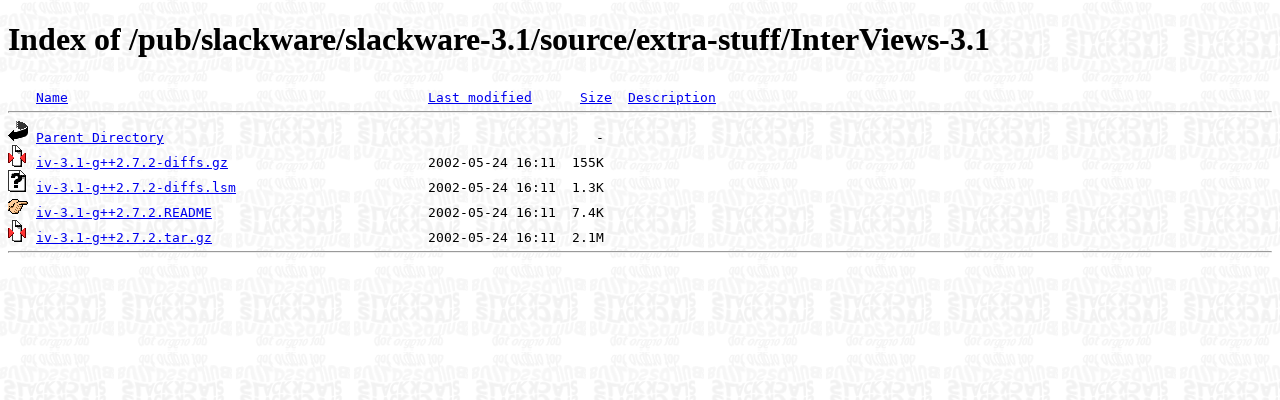

--- FILE ---
content_type: text/html;charset=ISO-8859-1
request_url: https://harrier.slackbuilds.org/pub/slackware/slackware-3.1/source/extra-stuff/InterViews-3.1/
body_size: 1440
content:
<!DOCTYPE HTML PUBLIC "-//W3C//DTD HTML 4.01//EN" "http://www.w3.org/TR/html4/strict.dtd">
<html>
 <head>
  <title>Index of /pub/slackware/slackware-3.1/source/extra-stuff/InterViews-3.1</title>
  <link rel="stylesheet" href="/css/ftp.css" type="text/css">
 </head>
 <body>
  <h1 id="indextitle">Index of /pub/slackware/slackware-3.1/source/extra-stuff/InterViews-3.1</h1>
<pre><img src="/icons/blank.gif" alt="Icon "> <a href="?C=N;O=D">Name</a>                                             <a href="?C=M;O=A">Last modified</a>      <a href="?C=S;O=A">Size</a>  <a href="?C=D;O=A">Description</a><hr><img src="/icons/back.gif" alt="[PARENTDIR]"> <a href="/pub/slackware/slackware-3.1/source/extra-stuff/">Parent Directory</a>                                                      -   
<img src="/icons/compressed.gif" alt="[   ]"> <a href="iv-3.1-g++2.7.2-diffs.gz">iv-3.1-g++2.7.2-diffs.gz</a>                         2002-05-24 16:11  155K  
<img src="/icons/unknown.gif" alt="[   ]"> <a href="iv-3.1-g++2.7.2-diffs.lsm">iv-3.1-g++2.7.2-diffs.lsm</a>                        2002-05-24 16:11  1.3K  
<img src="/icons/hand.right.gif" alt="[   ]"> <a href="iv-3.1-g++2.7.2.README">iv-3.1-g++2.7.2.README</a>                           2002-05-24 16:11  7.4K  
<img src="/icons/compressed.gif" alt="[   ]"> <a href="iv-3.1-g++2.7.2.tar.gz">iv-3.1-g++2.7.2.tar.gz</a>                           2002-05-24 16:11  2.1M  
<hr></pre>
</body></html>
